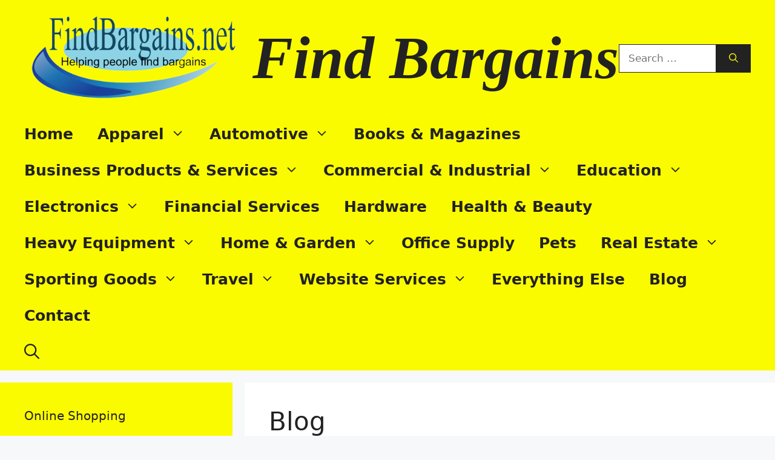

--- FILE ---
content_type: text/css
request_url: https://findbargains.net/wp-content/plugins/cjomatic-commission-junction-post-generator/styles/cjomatic-thumbnail.css?ver=6.9
body_size: 532
content:
.cjomatic_btn a:link,.cjomatic_btn a:visited {color: white !important;}@media all{.cjomatic_btn { -webkit-font-smoothing: antialiased; box-sizing: border-box; background-color: gray; border: none; border-radius: 4px; color: white; cursor: pointer; display: inline-block; font-family: "Helvetica Neue", Helvetica, Arial, sans-serif; font-size: 14px; line-height: 1.5; margin: 0px; padding: 5px 20px; text-align: center; text-decoration: none; }}@media all{.cjomatic_btn a { color: rgb(0, 132, 180); text-decoration: none; }}
.mejs-currenttime,.mejs-duration,.mejs-time-slider {
    display: none !important;
}
ul.cjomatic_enlarge{
list-style-type:none;
margin-left:0;
}
ul.cjomatic_enlarge li{
display:inline-block; 
position: relative;
z-index: 0; 
margin:10px 40px 0 20px;
}
ul.cjomatic_enlarge img{
background-color:#eae9d4;
padding: 6px;
-webkit-box-shadow: 0 0 6px rgba(132, 132, 132, .75);
-moz-box-shadow: 0 0 6px rgba(132, 132, 132, .75);
box-shadow: 0 0 6px rgba(132, 132, 132, .75);
-webkit-border-radius: 4px; 
-moz-border-radius: 4px; 
border-radius: 4px; 
}
ul.cjomatic_enlarge span{
position:absolute;
left: -19999px;
top: -19999px;
background-color:#555555;
padding: 10px;
font-family: "Droid Sans", sans-serif;
font-size:.9em;
text-align: center; 
color: #495a62; 
-webkit-box-shadow: 0 0 20px rgba(0,0,0, .75);
-moz-box-shadow: 0 0 20px rgba(0,0,0, .75);
box-shadow: 0 0 20px rgba(0,0,0, .75);
-webkit-border-radius: 8px; 
-moz-border-radius: 8px; 
border-radius:8px;
}
ul.cjomatic_enlarge li:hover{
z-index: 250;
cursor:pointer;
}
ul.cjomatic_enlarge span img{
padding:2px;
background:#ccc;
}
ul.cjomatic_enlarge li:hover span{ 
top: -22px;
left: 91px;
}
ul.cjomatic_enlarge li:hover:nth-child(2) span{
left: -100px; 
}
ul.cjomatic_enlarge li:hover:nth-child(3) span{
left: -200px; 
}
ul.cjomatic_enlarge img, ul.cjomatic_enlarge span{
behavior: url(pie/PIE.htc); 
}

#cjomatic_buttons_wrap{box-sizing: border-box;display: block;}#cjomatic_buttons_wrap img{-webkit-box-shadow: none;-moz-box-shadow: none;box-shadow: none;} #cjomatic_img_wrap{min-height: 245px;padding: 12px;position: relative;text-align: center;text-align: center;background-color: #fafafa;color: #666666;margin-bottom: 20px;border-radius: 4px;border: 1px solid #e1e8ed;} #cjomatic_img_div{font-family: "Helvetica Neue", Helvetica, Arial, sans-serif;font-size: 16px;line-height: 1.5;margin-bottom: 20px;border-radius: 4px;border: 1px solid #e1e8ed;background-color: #fafafa;color: #666666;box-sizing: border-box;display: block;}

--- FILE ---
content_type: text/css
request_url: https://findbargains.net/wp-content/plugins/rakutenomatic-rakuten-affiliate-post-generator/styles/rakutenomatic-thumbnail.css?ver=6.9
body_size: 756
content:
.rakutenomatic_gallery {display: flex;justify-content:center;text-align:center;flex-wrap:wrap;width: 100%; margin: 0 auto;padding: 5px;background: #fff;box-shadow: 0 1px 2px rgba(0,0,0,.3);}.rakutenomatic_gallery > div {padding: 5px;}.rakutenomatic_gallery > div > img {display: block;width: 220px;height: 220px;transition: .1s transform;transform: translateZ(0); /* hack */}.rakutenomatic_gallery > div:hover {z-index: 1;}.rakutenomatic_gallery > div:hover > img {transform: scale(1.7,1.7);transition: .4s transform;}.rakutenomatic_cf:before, .rakutenomatic_cf:after {display: table;content: "";line-height: 0;}.rakutenomatic_cf:after {clear: both;}
.rakutenomatic_btn a:link,.rakutenomatic_btn a:visited {color: white !important;}@media all{.rakutenomatic_btn { -webkit-font-smoothing: antialiased; box-sizing: border-box; background-color: gray; border: none; border-radius: 4px; color: white; cursor: pointer; display: inline-block; font-family: "Helvetica Neue", Helvetica, Arial, sans-serif; font-size: 14px; line-height: 1.5; margin: 0px; padding: 5px 20px; text-align: center; text-decoration: none; }}@media all{.rakutenomatic_btn a { color: rgb(0, 132, 180); text-decoration: none; }}
.mejs-currenttime,.mejs-duration,.mejs-time-slider {
    display: none !important;
}
ul.rakutenomatic_enlarge{
list-style-type:none;
margin-left:0;
}
ul.rakutenomatic_enlarge li{
display:inline-block; 
position: relative;
z-index: 0; 
margin:10px 40px 0 20px;
}
ul.rakutenomatic_enlarge img{
background-color:#eae9d4;
padding: 6px;
-webkit-box-shadow: 0 0 6px rgba(132, 132, 132, .75);
-moz-box-shadow: 0 0 6px rgba(132, 132, 132, .75);
box-shadow: 0 0 6px rgba(132, 132, 132, .75);
-webkit-border-radius: 4px; 
-moz-border-radius: 4px; 
border-radius: 4px; 
}
ul.rakutenomatic_enlarge span{
position:absolute;
left: -19999px;
top: -19999px;
background-color:#555555;
padding: 10px;
font-family: "Droid Sans", sans-serif;
font-size:.9em;
text-align: center; 
color: #495a62; 
-webkit-box-shadow: 0 0 20px rgba(0,0,0, .75);
-moz-box-shadow: 0 0 20px rgba(0,0,0, .75);
box-shadow: 0 0 20px rgba(0,0,0, .75);
-webkit-border-radius: 8px; 
-moz-border-radius: 8px; 
border-radius:8px;
}
ul.rakutenomatic_enlarge li:hover{
z-index: 250;
cursor:pointer;
}
ul.rakutenomatic_enlarge span img{
padding:2px;
background:#ccc;
}
ul.rakutenomatic_enlarge li:hover span{ 
top: -22px;
left: 91px;
}
ul.rakutenomatic_enlarge li:hover:nth-child(2) span{
left: -100px; 
}
ul.rakutenomatic_enlarge li:hover:nth-child(3) span{
left: -200px; 
}
ul.rakutenomatic_enlarge img, ul.rakutenomatic_enlarge span{
behavior: url(pie/PIE.htc); 
}

#rakutenomatic_buttons_wrap{box-sizing: border-box;display: block;}#rakutenomatic_buttons_wrap img{-webkit-box-shadow: none;-moz-box-shadow: none;box-shadow: none;}#rakutenomatic_img_wrap{min-height: 245px;padding: 12px;position: relative;text-align: center;text-align: center;background-color: #fafafa;color: #666666;margin-bottom: 20px;border-radius: 4px;border: 1px solid #e1e8ed;} #rakutenomatic_img_div{font-family: "Helvetica Neue", Helvetica, Arial, sans-serif;font-size: 16px;line-height: 1.5;margin-bottom: 20px;border-radius: 4px;border: 1px solid #e1e8ed;background-color: #fafafa;color: #666666;box-sizing: border-box;display: block;}

--- FILE ---
content_type: text/css
request_url: https://findbargains.net/wp-content/plugins/walmartomatic-walmart-post-generator/styles/walmartomatic-thumbnail.css?ver=6.9
body_size: 755
content:
.walmartomatic_gallery {display: flex;justify-content:center;text-align:center;flex-wrap:wrap;width: 100%; margin: 0 auto;padding: 5px;background: #fff;box-shadow: 0 1px 2px rgba(0,0,0,.3);}.walmartomatic_gallery > div {padding: 5px;}.walmartomatic_gallery > div > img {display: block;width: 220px;height: 220px;transition: .1s transform;transform: translateZ(0); /* hack */}.walmartomatic_gallery > div:hover {z-index: 1;}.walmartomatic_gallery > div:hover > img {transform: scale(1.7,1.7);transition: .4s transform;}.walmartomatic_cf:before, .walmartomatic_cf:after {display: table;content: "";line-height: 0;}.walmartomatic_cf:after {clear: both;}
.walmartomatic_btn a:link,.walmartomatic_btn a:visited {color: white !important;}@media all{.walmartomatic_btn { -webkit-font-smoothing: antialiased; box-sizing: border-box; background-color: gray; border: none; border-radius: 4px; color: white; cursor: pointer; display: inline-block; font-family: "Helvetica Neue", Helvetica, Arial, sans-serif; font-size: 14px; line-height: 1.5; margin: 0px; padding: 5px 20px; text-align: center; text-decoration: none; }}@media all{.walmartomatic_btn a { color: rgb(0, 132, 180); text-decoration: none; }}
.mejs-currenttime,.mejs-duration,.mejs-time-slider {
    display: none !important;
}
ul.walmartomatic_enlarge{
list-style-type:none;
margin-left:0;
}
ul.walmartomatic_enlarge li{
display:inline-block; 
position: relative;
z-index: 0; 
margin:10px 40px 0 20px;
}
ul.walmartomatic_enlarge img{
background-color:#eae9d4;
padding: 6px;
-webkit-box-shadow: 0 0 6px rgba(132, 132, 132, .75);
-moz-box-shadow: 0 0 6px rgba(132, 132, 132, .75);
box-shadow: 0 0 6px rgba(132, 132, 132, .75);
-webkit-border-radius: 4px; 
-moz-border-radius: 4px; 
border-radius: 4px; 
}
ul.walmartomatic_enlarge span{
position:absolute;
left: -19999px;
top: -19999px;
background-color:#555555;
padding: 10px;
font-family: "Droid Sans", sans-serif;
font-size:.9em;
text-align: center; 
color: #495a62; 
-webkit-box-shadow: 0 0 20px rgba(0,0,0, .75);
-moz-box-shadow: 0 0 20px rgba(0,0,0, .75);
box-shadow: 0 0 20px rgba(0,0,0, .75);
-webkit-border-radius: 8px; 
-moz-border-radius: 8px; 
border-radius:8px;
}
ul.walmartomatic_enlarge li:hover{
z-index: 250;
cursor:pointer;
}
ul.walmartomatic_enlarge span img{
padding:2px;
background:#ccc;
}
ul.walmartomatic_enlarge li:hover span{ 
top: -22px;
left: 91px;
}
ul.walmartomatic_enlarge li:hover:nth-child(2) span{
left: -100px; 
}
ul.walmartomatic_enlarge li:hover:nth-child(3) span{
left: -200px; 
}
ul.walmartomatic_enlarge img, ul.walmartomatic_enlarge span{
behavior: url(pie/PIE.htc); 
}

#walmartomatic_buttons_wrap{box-sizing: border-box;display: block;}#walmartomatic_buttons_wrap img{-webkit-box-shadow: none;-moz-box-shadow: none;box-shadow: none;} #walmartomatic_img_wrap{min-height: 245px;padding: 12px;position: relative;text-align: center;text-align: center;background-color: #fafafa;color: #666666;margin-bottom: 20px;border-radius: 4px;border: 1px solid #e1e8ed;} #walmartomatic_img_div{font-family: "Helvetica Neue", Helvetica, Arial, sans-serif;font-size: 16px;line-height: 1.5;margin-bottom: 20px;border-radius: 4px;border: 1px solid #e1e8ed;background-color: #fafafa;color: #666666;box-sizing: border-box;display: block;}

--- FILE ---
content_type: text/css
request_url: https://findbargains.net/wp-content/uploads/sites/9/maxmegamenu/style.css?ver=6e0cf2
body_size: 3
content:
@charset "UTF-8";

/** THIS FILE IS AUTOMATICALLY GENERATED - DO NOT MAKE MANUAL EDITS! **/
/** Custom CSS should be added to Mega Menu > Menu Themes > Custom Styling **/

.mega-menu-last-modified-1750682993 { content: 'Monday 23rd June 2025 12:49:53 UTC'; }

.wp-block {}